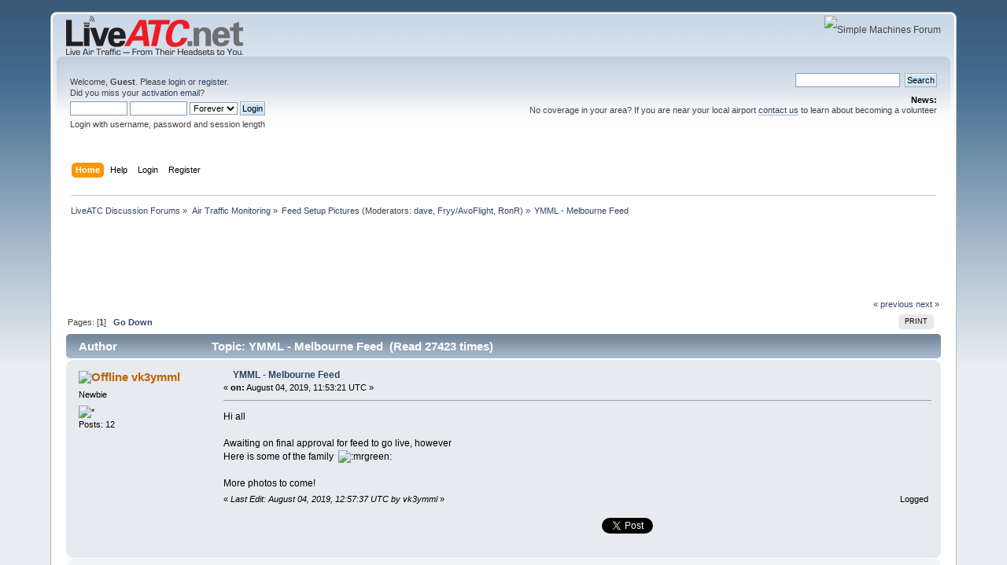

--- FILE ---
content_type: text/html; charset=UTF-8
request_url: https://forums.liveatc.net/feed-setup-pictures/i-wanted-to-transmit-sbkp/?prev_next=next;PHPSESSID=gfp9abs8flq8m9kl8daaffapc5
body_size: 7161
content:
<!DOCTYPE html PUBLIC "-//W3C//DTD XHTML 1.0 Transitional//EN" "http://www.w3.org/TR/xhtml1/DTD/xhtml1-transitional.dtd">
<html xmlns="http://www.w3.org/1999/xhtml">
<head>
<!-- Google tag (gtag.js) -->
<script async src="https://www.googletagmanager.com/gtag/js?id=G-L4H1QP4VHX"></script>
<script>
  window.dataLayer = window.dataLayer || [];
  function gtag(){dataLayer.push(arguments);}
  gtag('js', new Date());

  gtag('config', 'G-L4H1QP4VHX');
</script>
	<link rel="stylesheet" type="text/css" href="https://forums.liveatc.net//Themes/default/css/index.css?fin20" />
	<link rel="stylesheet" type="text/css" href="https://forums.liveatc.net//Themes/default/css/webkit.css" />
	<script type="text/javascript" src="/Themes/default/scripts/script.js?fin20"></script>
	<script type="text/javascript" src="/Themes/default/scripts/theme.js?fin20"></script>
	<script type="text/javascript"><!-- // --><![CDATA[
		var smf_theme_url = "/Themes/default";
		var smf_default_theme_url = "/Themes/default";
		var smf_images_url = "/Themes/default/images";
		var smf_scripturl = "https://forums.liveatc.net/index.php?PHPSESSID=gfp9abs8flq8m9kl8daaffapc5&amp;";
		var smf_iso_case_folding = false;
		var smf_charset = "UTF-8";
		var ajax_notification_text = "Loading...";
		var ajax_notification_cancel_text = "Cancel";
	// ]]></script>
	<meta http-equiv="Content-Type" content="text/html; charset=UTF-8" />
	<meta name="description" content="YMML - Melbourne Feed" />
	<title>YMML - Melbourne Feed</title>
<!-- Bad Behavior 2.2.20 run time: 0.000 ms -->
<a href="https://www.liveatc.net/soccer.php"><span style="display:none !important;">airtraffic</span></a><script type="text/javascript">
<!--
function bb2_addLoadEvent(func) {
	var oldonload = window.onload;
	if (typeof window.onload != 'function') {
		window.onload = func;
	} else {
		window.onload = function() {
			oldonload();
			func();
		}
	}
}

bb2_addLoadEvent(function() {
	for ( i=0; i < document.forms.length; i++ ) {
		if (document.forms[i].method == 'post') {
			var myElement = document.createElement('input');
			myElement.setAttribute('type', 'hidden');
			myElement.name = 'bb2_screener_';
			myElement.value = '1766237746 18.224.202.228 18.224.202.228';
			document.forms[i].appendChild(myElement);
		}
	}
});
// --></script>
		
	<meta name="robots" content="noindex" />
	<link rel="canonical" href="https://forums.liveatc.net/feed-setup-pictures/ymml-melbourne-feed/" />
	<link rel="help" href="https://forums.liveatc.net/index.php?action=help;PHPSESSID=gfp9abs8flq8m9kl8daaffapc5" />
	<link rel="search" href="https://forums.liveatc.net/index.php?action=search;PHPSESSID=gfp9abs8flq8m9kl8daaffapc5" />
	<link rel="contents" href="https://forums.liveatc.net/index.php?PHPSESSID=gfp9abs8flq8m9kl8daaffapc5" />
	<link rel="alternate" type="application/rss+xml" title="LiveATC Discussion Forums - RSS" href="https://forums.liveatc.net/index.php?type=rss;action=.xml;PHPSESSID=gfp9abs8flq8m9kl8daaffapc5" />
	<link rel="index" href="https://forums.liveatc.net/feed-setup-pictures/?PHPSESSID=gfp9abs8flq8m9kl8daaffapc5" /><script src="https://www.google.com/recaptcha/api.js"></script>
	<link rel="stylesheet" type="text/css" id="recaptcha_css" href="https://forums.liveatc.net//Themes/default/css/recaptcha.css" /><script type="text/javascript">
        var ct_date = new Date(), 
            ctTimeMs = new Date().getTime(),
            ctMouseEventTimerFlag = true, //Reading interval flag
            ctMouseData = [],
            ctMouseDataCounter = 0;

        function ctSetCookie(c_name, value) {
            document.cookie = c_name + "=" + encodeURIComponent(value) + "; path=/";
        }
        ctSetCookie("ct_ps_timestamp", Math.floor(new Date().getTime()/1000));
        ctSetCookie("ct_fkp_timestamp", "0");
        ctSetCookie("ct_pointer_data", "0");
        ctSetCookie("ct_timezone", "0");

        setTimeout(function(){
            ctSetCookie("ct_checkjs", "1953741186");
            ctSetCookie("ct_timezone", ct_date.getTimezoneOffset()/60*(-1));
        },1000);

        //Writing first key press timestamp
        var ctFunctionFirstKey = function output(event){
            var KeyTimestamp = Math.floor(new Date().getTime()/1000);
            ctSetCookie("ct_fkp_timestamp", KeyTimestamp);
            ctKeyStopStopListening();
        }

        //Reading interval
        var ctMouseReadInterval = setInterval(function(){
            ctMouseEventTimerFlag = true;
        }, 150);
            
        //Writting interval
        var ctMouseWriteDataInterval = setInterval(function(){
            ctSetCookie("ct_pointer_data", JSON.stringify(ctMouseData));
        }, 1200);

        //Logging mouse position each 150 ms
        var ctFunctionMouseMove = function output(event){
            if(ctMouseEventTimerFlag == true){
                
                ctMouseData.push([
                    Math.round(event.pageY),
                    Math.round(event.pageX),
                    Math.round(new Date().getTime() - ctTimeMs)
                ]);
                
                ctMouseDataCounter++;
                ctMouseEventTimerFlag = false;
                if(ctMouseDataCounter >= 100){
                    ctMouseStopData();
                }
            }
        }

        //Stop mouse observing function
        function ctMouseStopData(){
            if(typeof window.addEventListener == "function"){
                window.removeEventListener("mousemove", ctFunctionMouseMove);
            }else{
                window.detachEvent("onmousemove", ctFunctionMouseMove);
            }
            clearInterval(ctMouseReadInterval);
            clearInterval(ctMouseWriteDataInterval);                
        }

        //Stop key listening function
        function ctKeyStopStopListening(){
            if(typeof window.addEventListener == "function"){
                window.removeEventListener("mousedown", ctFunctionFirstKey);
                window.removeEventListener("keydown", ctFunctionFirstKey);
            }else{
                window.detachEvent("mousedown", ctFunctionFirstKey);
                window.detachEvent("keydown", ctFunctionFirstKey);
            }
        }

        if(typeof window.addEventListener == "function"){
            window.addEventListener("mousemove", ctFunctionMouseMove);
            window.addEventListener("mousedown", ctFunctionFirstKey);
            window.addEventListener("keydown", ctFunctionFirstKey);
        }else{
            window.attachEvent("onmousemove", ctFunctionMouseMove);
            window.attachEvent("mousedown", ctFunctionFirstKey);
            window.attachEvent("keydown", ctFunctionFirstKey);
        }
    </script>
        <!-- App Indexing for Google Search -->
        <link href="https://forums.liveatc.net/android-app://com.quoord.tapatalkpro.activity/tapatalk/forums.liveatc.net/?location=topic&amp;fid=4&amp;tid=15506&amp;perpage=25&amp;page=1&amp;channel=google-indexing" rel="alternate" />
        <link href="https://forums.liveatc.net/ios-app://307880732/tapatalk/forums.liveatc.net/?location=topic&amp;fid=4&amp;tid=15506&amp;perpage=25&amp;page=1&amp;channel=google-indexing" rel="alternate" />
        
</head>
<body>
<!-- Tapatalk Detect body start -->
<script type="text/javascript">if (typeof(tapatalkDetect) == "function") tapatalkDetect();</script>
<!-- Tapatalk Detect banner body end -->


<div id="wrapper" style="width: 90%">
	<div id="header"><div class="frame">
		<div id="top_section">
			<h1 class="forumtitle">
				<a href="https://www.liveatc.net"><img src="https://img.liveatc.net/LiveATC-forum-logo.png" alt="LiveATC Discussion Forums" /></a>
			</h1>
			<img id="upshrink" src="/Themes/default/images/upshrink.png" alt="*" title="Shrink or expand the header." style="display: none;" />
			<img id="smflogo" src="/Themes/default/images/smflogo.png" alt="Simple Machines Forum" title="Simple Machines Forum" />
		</div>
		<div id="upper_section" class="middletext">
			<div class="user">
				<script type="text/javascript" src="/Themes/default/scripts/sha1.js"></script>
				<form id="guest_form" action="https://forums.liveatc.net/index.php?action=login2;PHPSESSID=gfp9abs8flq8m9kl8daaffapc5" method="post" accept-charset="UTF-8"  onsubmit="hashLoginPassword(this, '2dc11d3dd3007ec7d9bb19c3e610dd20');">
					<div class="info">Welcome, <strong>Guest</strong>. Please <a href="https://forums.liveatc.net/index.php?action=login;PHPSESSID=gfp9abs8flq8m9kl8daaffapc5">login</a> or <a href="https://forums.liveatc.net/index.php?action=register;PHPSESSID=gfp9abs8flq8m9kl8daaffapc5">register</a>.<br />Did you miss your <a href="https://forums.liveatc.net/index.php?action=activate;PHPSESSID=gfp9abs8flq8m9kl8daaffapc5">activation email</a>?</div>
					<input type="text" name="user" size="10" class="input_text" />
					<input type="password" name="passwrd" size="10" class="input_password" />
					<select name="cookielength">
						<option value="60">1 Hour</option>
						<option value="1440">1 Day</option>
						<option value="10080">1 Week</option>
						<option value="43200">1 Month</option>
						<option value="-1" selected="selected">Forever</option>
					</select>
					<input type="submit" value="Login" class="button_submit" /><br />
					<div class="info">Login with username, password and session length</div>
					<input type="hidden" name="hash_passwrd" value="" /><input type="hidden" name="ae1d6f1a6" value="2dc11d3dd3007ec7d9bb19c3e610dd20" />
				</form>
			</div>
			<div class="news normaltext">
				<form id="search_form" action="https://forums.liveatc.net/index.php?action=search2;PHPSESSID=gfp9abs8flq8m9kl8daaffapc5" method="post" accept-charset="UTF-8">
					<input type="text" name="search" value="" class="input_text" />&nbsp;
					<input type="submit" name="submit" value="Search" class="button_submit" />
					<input type="hidden" name="advanced" value="0" />
					<input type="hidden" name="topic" value="15506" /></form>
				<h2>News: </h2>
				<p>No coverage in your area? If you are near your local airport <a href="http://www.liveatc.net/ct/fcontact.php" class="bbc_link" target="_blank" rel="noopener noreferrer">contact us</a> to learn about becoming a volunteer</p>
			</div>
		</div>
		<br class="clear" />
		<script type="text/javascript"><!-- // --><![CDATA[
			var oMainHeaderToggle = new smc_Toggle({
				bToggleEnabled: true,
				bCurrentlyCollapsed: false,
				aSwappableContainers: [
					'upper_section'
				],
				aSwapImages: [
					{
						sId: 'upshrink',
						srcExpanded: smf_images_url + '/upshrink.png',
						altExpanded: 'Shrink or expand the header.',
						srcCollapsed: smf_images_url + '/upshrink2.png',
						altCollapsed: 'Shrink or expand the header.'
					}
				],
				oThemeOptions: {
					bUseThemeSettings: false,
					sOptionName: 'collapse_header',
					sSessionVar: 'ae1d6f1a6',
					sSessionId: '2dc11d3dd3007ec7d9bb19c3e610dd20'
				},
				oCookieOptions: {
					bUseCookie: true,
					sCookieName: 'upshrink'
				}
			});
		// ]]></script>
		<div id="main_menu">
			<ul class="dropmenu" id="menu_nav">
				<li id="button_home">
					<a class="active firstlevel" href="https://forums.liveatc.net/index.php?PHPSESSID=gfp9abs8flq8m9kl8daaffapc5">
						<span class="last firstlevel">Home</span>
					</a>
				</li>
				<li id="button_help">
					<a class="firstlevel" href="https://forums.liveatc.net/index.php?action=help;PHPSESSID=gfp9abs8flq8m9kl8daaffapc5">
						<span class="firstlevel">Help</span>
					</a>
				</li>
				<li id="button_login">
					<a class="firstlevel" href="https://forums.liveatc.net/index.php?action=login;PHPSESSID=gfp9abs8flq8m9kl8daaffapc5">
						<span class="firstlevel">Login</span>
					</a>
				</li>
				<li id="button_register">
					<a class="firstlevel" href="https://forums.liveatc.net/index.php?action=register;PHPSESSID=gfp9abs8flq8m9kl8daaffapc5">
						<span class="last firstlevel">Register</span>
					</a>
				</li>
			</ul>
		</div>
		<br class="clear" />
	</div></div>
	<div id="content_section"><div class="frame">
		<div id="main_content_section">
	<div class="navigate_section">
		<ul>
			<li>
				<a href="https://forums.liveatc.net/index.php?PHPSESSID=gfp9abs8flq8m9kl8daaffapc5"><span>LiveATC Discussion Forums</span></a> &#187;
			</li>
			<li>
				<a href="https://forums.liveatc.net/index.php?PHPSESSID=gfp9abs8flq8m9kl8daaffapc5#c1"><span>Air Traffic Monitoring</span></a> &#187;
			</li>
			<li>
				<a href="https://forums.liveatc.net/feed-setup-pictures/?PHPSESSID=gfp9abs8flq8m9kl8daaffapc5"><span>Feed Setup Pictures</span></a> (Moderators: <a href="https://forums.liveatc.net/index.php?action=profile;u=2;PHPSESSID=gfp9abs8flq8m9kl8daaffapc5" title="Board Moderator">dave</a>, <a href="https://forums.liveatc.net/index.php?action=profile;u=2191;PHPSESSID=gfp9abs8flq8m9kl8daaffapc5" title="Board Moderator">Fryy/AvoFlight</a>, <a href="https://forums.liveatc.net/index.php?action=profile;u=120319;PHPSESSID=gfp9abs8flq8m9kl8daaffapc5" title="Board Moderator">RonR</a>) &#187;
			</li>
			<li class="last">
				<a href="https://forums.liveatc.net/feed-setup-pictures/ymml-melbourne-feed/?PHPSESSID=gfp9abs8flq8m9kl8daaffapc5"><span>YMML - Melbourne Feed</span></a>
			</li>
		</ul>
	</div><script async='async' src='https://www.googletagservices.com/tag/js/gpt.js'></script>
<script>
  var googletag = googletag || {};
  googletag.cmd = googletag.cmd || [];
</script>
<script>
  googletag.cmd.push(function() {
    googletag.defineSlot('/2035201/Forums-Top-728x90', [728, 90], 'div-gpt-ad-1547729009151-0').addService(googletag.pubads());
    googletag.enableServices();
  });
</script>
<!-- /2035201/Forums-Top-728x90 -->
<div id='div-gpt-ad-1547729009151-0' style='height:90px; width:728px;'>
<script>
googletag.cmd.push(function() { googletag.display('div-gpt-ad-1547729009151-0'); });
</script>
</div>
			<a id="top"></a>
			<a id="msg72786"></a>
			<div class="pagesection">
				<div class="nextlinks"><a href="https://forums.liveatc.net/feed-setup-pictures/ymml-melbourne-feed/?prev_next=prev;PHPSESSID=gfp9abs8flq8m9kl8daaffapc5#new">&laquo; previous</a> <a href="https://forums.liveatc.net/feed-setup-pictures/ymml-melbourne-feed/?prev_next=next;PHPSESSID=gfp9abs8flq8m9kl8daaffapc5#new">next &raquo;</a></div>
		<div class="buttonlist floatright">
			<ul>
				<li><a class="button_strip_print" href="https://forums.liveatc.net/feed-setup-pictures/ymml-melbourne-feed/?action=printpage;PHPSESSID=gfp9abs8flq8m9kl8daaffapc5" rel="new_win nofollow"><span class="last">Print</span></a></li>
			</ul>
		</div>
				<div class="pagelinks floatleft">Pages: [<strong>1</strong>]   &nbsp;&nbsp;<a href="#lastPost"><strong>Go Down</strong></a></div>
			</div>
			<div id="forumposts">
				<div class="cat_bar">
					<h3 class="catbg">
						<img src="/Themes/default/images/topic/normal_post.gif" align="bottom" alt="" />
						<span id="author">Author</span>
						Topic: YMML - Melbourne Feed &nbsp;(Read 27423 times)
					</h3>
				</div>
				<form action="https://forums.liveatc.net/feed-setup-pictures/ymml-melbourne-feed/?action=quickmod2;PHPSESSID=gfp9abs8flq8m9kl8daaffapc5" method="post" accept-charset="UTF-8" name="quickModForm" id="quickModForm" style="margin: 0;" onsubmit="return oQuickModify.bInEditMode ? oQuickModify.modifySave('2dc11d3dd3007ec7d9bb19c3e610dd20', 'ae1d6f1a6') : false">
				<div class="windowbg">
					<span class="topslice"><span></span></span>
					<div class="post_wrapper">
						<div class="poster">
							<h4>
								<img src="/Themes/default/images/useroff.gif" alt="Offline" />
								<a href="https://forums.liveatc.net/index.php?action=profile;u=186803;PHPSESSID=gfp9abs8flq8m9kl8daaffapc5" title="View the profile of vk3ymml">vk3ymml</a>
							</h4>
							<ul class="reset smalltext" id="msg_72786_extra_info">
								<li class="postgroup">Newbie</li>
								<li class="stars"><img src="/Themes/default/images/star.gif" alt="*" /></li>
								<li class="postcount">Posts: 12</li>
								<li class="profile">
									<ul>
									</ul>
								</li>
							</ul>
						</div>
						<div class="postarea">
							<div class="flow_hidden">
								<div class="keyinfo">
									<div class="messageicon">
										<img src="/Themes/default/images/post/clip.gif" alt="" />
									</div>
									<h5 id="subject_72786">
										<a href="https://forums.liveatc.net/feed-setup-pictures/ymml-melbourne-feed/msg72786/?PHPSESSID=gfp9abs8flq8m9kl8daaffapc5#msg72786" rel="nofollow">YMML - Melbourne Feed</a>
									</h5>
									<div class="smalltext">&#171; <strong> on:</strong> August 04, 2019, 11:53:21 UTC &#187;</div>
									<div id="msg_72786_quick_mod"></div>
								</div>
							</div>
							<div class="post">
								<div class="inner" id="msg_72786">Hi all<br /><br />Awaiting on final approval for feed to go live, however<br />Here is some of the family&nbsp; <img src="https://forums.liveatc.net/Smileys/default/afro.gif" alt="&#58;mrgreen&#58;" title="afro" class="smiley" /><br /><br />More photos to come!</div>
							</div>
						</div>
						<div class="moderatorbar">
							<div class="smalltext modified" id="modified_72786">
								&#171; <em>Last Edit: August 04, 2019, 12:57:37 UTC by vk3ymml</em> &#187;
							</div>
							<div class="smalltext reportlinks">
								<img src="/Themes/default/images/ip.gif" alt="" />
								Logged
							</div>
							<br />
							<div style="margin-left:auto;margin-right:auto;text-align:center;padding-left:12px">
								<iframe src="https://www.facebook.com/plugins/like.php?href=https://forums.liveatc.net/index.php?topic=15506&amp;send=false&amp;layout=button_count&amp;width=100&amp;show_faces=false&amp;action=like&amp;colorscheme=light&amp;font&amp;height=20" scrolling="no" frameborder="0" style="border:none; overflow:hidden; width:100px; height:20px;" allowTransparency="true"></iframe>
								<a href="https://twitter.com/share" class="twitter-share-button" data-url="https://forums.liveatc.net/index.php?PHPSESSID=gfp9abs8flq8m9kl8daaffapc5&amp;topic=15506" data-counturl="https://forums.liveatc.net/index.php?PHPSESSID=gfp9abs8flq8m9kl8daaffapc5&amp;topic=15506"></a><script type="text/javascript">!function(d,s,id){var js,fjs=d.getElementsByTagName(s)[0];if(!d.getElementById(id)){js=d.createElement(s);js.id=id;js.src="https://platform.twitter.com/widgets.js";fjs.parentNode.insertBefore(js,fjs);}}(document,"script","twitter-wjs");</script>
								<div class="g-plusone" data-size="medium"></div><script type="text/javascript">(function() {var po = document.createElement("script"); po.type = "text/javascript"; po.async = true;po.src = "https://apis.google.com/js/plusone.js";var s = document.getElementsByTagName("script")[0]; s.parentNode.insertBefore(po, s);})();</script>
							</div>
							<br />
						</div>
					</div>
					<span class="botslice"><span></span></span>
				</div>
				<hr class="post_separator" />
				<a id="msg72789"></a>
				<div class="windowbg2">
					<span class="topslice"><span></span></span>
					<div class="post_wrapper">
						<div class="poster">
							<h4>
								<img src="/Themes/default/images/useroff.gif" alt="Offline" />
								<a href="https://forums.liveatc.net/index.php?action=profile;u=139867;PHPSESSID=gfp9abs8flq8m9kl8daaffapc5" title="View the profile of VASAviation">VASAviation</a>
							</h4>
							<ul class="reset smalltext" id="msg_72789_extra_info">
								<li class="postgroup">Sr. Member</li>
								<li class="stars"><img src="/Themes/default/images/star.gif" alt="*" /><img src="/Themes/default/images/star.gif" alt="*" /><img src="/Themes/default/images/star.gif" alt="*" /><img src="/Themes/default/images/star.gif" alt="*" /></li>
								<li class="avatar">
									<a href="https://forums.liveatc.net/index.php?action=profile;u=139867;PHPSESSID=gfp9abs8flq8m9kl8daaffapc5">
										<img class="avatar" src="https://forums.liveatc.net/index.php?PHPSESSID=gfp9abs8flq8m9kl8daaffapc5&amp;action=dlattach;attach=8946;type=avatar" alt="" />
									</a>
								</li>
								<li class="postcount">Posts: 490</li>
								<li class="profile">
									<ul>
										<li><a href="https://www.youtube.com/user/victor981994" title="REAL ATC Transcripted Videos" target="_blank" rel="noopener noreferrer" class="new_win"><img src="/Themes/default/images/www_sm.gif" alt="REAL ATC Transcripted Videos" /></a></li>
									</ul>
								</li>
							</ul>
						</div>
						<div class="postarea">
							<div class="flow_hidden">
								<div class="keyinfo">
									<div class="messageicon">
										<img src="/Themes/default/images/post/xx.gif" alt="" />
									</div>
									<h5 id="subject_72789">
										<a href="https://forums.liveatc.net/feed-setup-pictures/ymml-melbourne-feed/msg72789/?PHPSESSID=gfp9abs8flq8m9kl8daaffapc5#msg72789" rel="nofollow">Re: YMML - Melbourne Feed</a>
									</h5>
									<div class="smalltext">&#171; <strong>Reply #1 on:</strong> August 04, 2019, 20:27:49 UTC &#187;</div>
									<div id="msg_72789_quick_mod"></div>
								</div>
							</div>
							<div class="post">
								<div class="inner" id="msg_72789">This is awesome news!!!<br /><br />Thank you!</div>
							</div>
						</div>
						<div class="moderatorbar">
							<div class="smalltext modified" id="modified_72789">
							</div>
							<div class="smalltext reportlinks">
								<img src="/Themes/default/images/ip.gif" alt="" />
								Logged
							</div>
						</div>
					</div>
					<span class="botslice"><span></span></span>
				</div>
				<hr class="post_separator" />
				<a id="msg72790"></a>
				<div class="windowbg">
					<span class="topslice"><span></span></span>
					<div class="post_wrapper">
						<div class="poster">
							<h4>
								<img src="/Themes/default/images/useroff.gif" alt="Offline" />
								<a href="https://forums.liveatc.net/index.php?action=profile;u=184762;PHPSESSID=gfp9abs8flq8m9kl8daaffapc5" title="View the profile of kitsaber691">kitsaber691</a>
							</h4>
							<ul class="reset smalltext" id="msg_72790_extra_info">
								<li class="postgroup">Full Member</li>
								<li class="stars"><img src="/Themes/default/images/star.gif" alt="*" /><img src="/Themes/default/images/star.gif" alt="*" /><img src="/Themes/default/images/star.gif" alt="*" /></li>
								<li class="postcount">Posts: 153</li>
								<li class="profile">
									<ul>
									</ul>
								</li>
							</ul>
						</div>
						<div class="postarea">
							<div class="flow_hidden">
								<div class="keyinfo">
									<div class="messageicon">
										<img src="/Themes/default/images/post/xx.gif" alt="" />
									</div>
									<h5 id="subject_72790">
										<a href="https://forums.liveatc.net/feed-setup-pictures/ymml-melbourne-feed/msg72790/?PHPSESSID=gfp9abs8flq8m9kl8daaffapc5#msg72790" rel="nofollow">Re: YMML - Melbourne Feed</a>
									</h5>
									<div class="smalltext">&#171; <strong>Reply #2 on:</strong> August 05, 2019, 02:44:12 UTC &#187;</div>
									<div id="msg_72790_quick_mod"></div>
								</div>
							</div>
							<div class="post">
								<div class="inner" id="msg_72790">YAAAYYYY!<br /><br />Does this mean we&#039;ll be getting YMML airport <em>and</em> center feeds back?</div>
							</div>
						</div>
						<div class="moderatorbar">
							<div class="smalltext modified" id="modified_72790">
							</div>
							<div class="smalltext reportlinks">
								<img src="/Themes/default/images/ip.gif" alt="" />
								Logged
							</div>
						</div>
					</div>
					<span class="botslice"><span></span></span>
				</div>
				<hr class="post_separator" />
				<a id="msg72796"></a><a id="new"></a>
				<div class="windowbg2">
					<span class="topslice"><span></span></span>
					<div class="post_wrapper">
						<div class="poster">
							<h4>
								<img src="/Themes/default/images/useroff.gif" alt="Offline" />
								<a href="https://forums.liveatc.net/index.php?action=profile;u=186803;PHPSESSID=gfp9abs8flq8m9kl8daaffapc5" title="View the profile of vk3ymml">vk3ymml</a>
							</h4>
							<ul class="reset smalltext" id="msg_72796_extra_info">
								<li class="postgroup">Newbie</li>
								<li class="stars"><img src="/Themes/default/images/star.gif" alt="*" /></li>
								<li class="postcount">Posts: 12</li>
								<li class="profile">
									<ul>
									</ul>
								</li>
							</ul>
						</div>
						<div class="postarea">
							<div class="flow_hidden">
								<div class="keyinfo">
									<div class="messageicon">
										<img src="/Themes/default/images/post/xx.gif" alt="" />
									</div>
									<h5 id="subject_72796">
										<a href="https://forums.liveatc.net/feed-setup-pictures/ymml-melbourne-feed/msg72796/?PHPSESSID=gfp9abs8flq8m9kl8daaffapc5#msg72796" rel="nofollow">Re: YMML - Melbourne Feed</a>
									</h5>
									<div class="smalltext">&#171; <strong>Reply #3 on:</strong> August 05, 2019, 20:51:12 UTC &#187;</div>
									<div id="msg_72796_quick_mod"></div>
								</div>
							</div>
							<div class="post">
								<div class="inner" id="msg_72796">I am hoping so, just waiting for them to check the feed, shouldn&#039;t be to long </div>
							</div>
						</div>
						<div class="moderatorbar">
							<div class="smalltext modified" id="modified_72796">
							</div>
							<div class="smalltext reportlinks">
								<img src="/Themes/default/images/ip.gif" alt="" />
								Logged
							</div>
						</div>
					</div>
					<span class="botslice"><span></span></span>
				</div>
				<hr class="post_separator" />
				</form>
			</div>
			<a id="lastPost"></a>
			<div class="pagesection">
				
		<div class="buttonlist floatright">
			<ul>
				<li><a class="button_strip_print" href="https://forums.liveatc.net/feed-setup-pictures/ymml-melbourne-feed/?action=printpage;PHPSESSID=gfp9abs8flq8m9kl8daaffapc5" rel="new_win nofollow"><span class="last">Print</span></a></li>
			</ul>
		</div>
				<div class="pagelinks floatleft">Pages: [<strong>1</strong>]   &nbsp;&nbsp;<a href="#top"><strong>Go Up</strong></a></div>
				<div class="nextlinks_bottom"><a href="https://forums.liveatc.net/feed-setup-pictures/ymml-melbourne-feed/?prev_next=prev;PHPSESSID=gfp9abs8flq8m9kl8daaffapc5#new">&laquo; previous</a> <a href="https://forums.liveatc.net/feed-setup-pictures/ymml-melbourne-feed/?prev_next=next;PHPSESSID=gfp9abs8flq8m9kl8daaffapc5#new">next &raquo;</a></div>
			</div>
	<div class="navigate_section">
		<ul>
			<li>
				<a href="https://forums.liveatc.net/index.php?PHPSESSID=gfp9abs8flq8m9kl8daaffapc5"><span>LiveATC Discussion Forums</span></a> &#187;
			</li>
			<li>
				<a href="https://forums.liveatc.net/index.php?PHPSESSID=gfp9abs8flq8m9kl8daaffapc5#c1"><span>Air Traffic Monitoring</span></a> &#187;
			</li>
			<li>
				<a href="https://forums.liveatc.net/feed-setup-pictures/?PHPSESSID=gfp9abs8flq8m9kl8daaffapc5"><span>Feed Setup Pictures</span></a> (Moderators: <a href="https://forums.liveatc.net/index.php?action=profile;u=2;PHPSESSID=gfp9abs8flq8m9kl8daaffapc5" title="Board Moderator">dave</a>, <a href="https://forums.liveatc.net/index.php?action=profile;u=2191;PHPSESSID=gfp9abs8flq8m9kl8daaffapc5" title="Board Moderator">Fryy/AvoFlight</a>, <a href="https://forums.liveatc.net/index.php?action=profile;u=120319;PHPSESSID=gfp9abs8flq8m9kl8daaffapc5" title="Board Moderator">RonR</a>) &#187;
			</li>
			<li class="last">
				<a href="https://forums.liveatc.net/feed-setup-pictures/ymml-melbourne-feed/?PHPSESSID=gfp9abs8flq8m9kl8daaffapc5"><span>YMML - Melbourne Feed</span></a>
			</li>
		</ul>
	</div>
			<div id="moderationbuttons"></div>
			<div class="plainbox" id="display_jump_to">&nbsp;</div>
		<br class="clear" />
				<script type="text/javascript" src="/Themes/default/scripts/topic.js"></script>
				<script type="text/javascript"><!-- // --><![CDATA[
					if ('XMLHttpRequest' in window)
					{
						var oQuickModify = new QuickModify({
							sScriptUrl: smf_scripturl,
							bShowModify: true,
							iTopicId: 15506,
							sTemplateBodyEdit: '\n\t\t\t\t\t\t\t\t<div id="quick_edit_body_container" style="width: 90%">\n\t\t\t\t\t\t\t\t\t<div id="error_box" style="padding: 4px;" class="error"><' + '/div>\n\t\t\t\t\t\t\t\t\t<textarea class="editor" name="message" rows="12" style="width: 100%; margin-bottom: 10px;" tabindex="1">%body%<' + '/textarea><br />\n\t\t\t\t\t\t\t\t\t<input type="hidden" name="ae1d6f1a6" value="2dc11d3dd3007ec7d9bb19c3e610dd20" />\n\t\t\t\t\t\t\t\t\t<input type="hidden" name="topic" value="15506" />\n\t\t\t\t\t\t\t\t\t<input type="hidden" name="msg" value="%msg_id%" />\n\t\t\t\t\t\t\t\t\t<div class="righttext">\n\t\t\t\t\t\t\t\t\t\t<input type="submit" name="post" value="Save" tabindex="2" onclick="return oQuickModify.modifySave(\'2dc11d3dd3007ec7d9bb19c3e610dd20\', \'ae1d6f1a6\');" accesskey="s" class="button_submit" />&nbsp;&nbsp;<input type="submit" name="cancel" value="Cancel" tabindex="3" onclick="return oQuickModify.modifyCancel();" class="button_submit" />\n\t\t\t\t\t\t\t\t\t<' + '/div>\n\t\t\t\t\t\t\t\t<' + '/div>',
							sTemplateSubjectEdit: '<input type="text" style="width: 90%;" name="subject" value="%subject%" size="80" maxlength="80" tabindex="4" class="input_text" />',
							sTemplateBodyNormal: '%body%',
							sTemplateSubjectNormal: '<a hr'+'ef="https://forums.liveatc.net/index.php?PHPSESSID=gfp9abs8flq8m9kl8daaffapc5&amp;'+'?topic=15506.msg%msg_id%#msg%msg_id%" rel="nofollow">%subject%<' + '/a>',
							sTemplateTopSubject: 'Topic: %subject% &nbsp;(Read 27423 times)',
							sErrorBorderStyle: '1px solid red'
						});

						aJumpTo[aJumpTo.length] = new JumpTo({
							sContainerId: "display_jump_to",
							sJumpToTemplate: "<label class=\"smalltext\" for=\"%select_id%\">Jump to:<" + "/label> %dropdown_list%",
							iCurBoardId: 4,
							iCurBoardChildLevel: 0,
							sCurBoardName: "Feed Setup Pictures",
							sBoardChildLevelIndicator: "==",
							sBoardPrefix: "=> ",
							sCatSeparator: "-----------------------------",
							sCatPrefix: "",
							sGoButtonLabel: "go"
						});

						aIconLists[aIconLists.length] = new IconList({
							sBackReference: "aIconLists[" + aIconLists.length + "]",
							sIconIdPrefix: "msg_icon_",
							sScriptUrl: smf_scripturl,
							bShowModify: true,
							iBoardId: 4,
							iTopicId: 15506,
							sSessionId: "2dc11d3dd3007ec7d9bb19c3e610dd20",
							sSessionVar: "ae1d6f1a6",
							sLabelIconList: "Message Icon",
							sBoxBackground: "transparent",
							sBoxBackgroundHover: "#ffffff",
							iBoxBorderWidthHover: 1,
							sBoxBorderColorHover: "#adadad" ,
							sContainerBackground: "#ffffff",
							sContainerBorder: "1px solid #adadad",
							sItemBorder: "1px solid #ffffff",
							sItemBorderHover: "1px dotted gray",
							sItemBackground: "transparent",
							sItemBackgroundHover: "#e0e0f0"
						});
					}
				// ]]></script><script async='async' src='https://www.googletagservices.com/tag/js/gpt.js'></script>
<script>
  var googletag = googletag || {};
  googletag.cmd = googletag.cmd || [];
</script>

<script>
  googletag.cmd.push(function() {
    googletag.defineSlot('/2035201/Forums-Bottom-728x90', [728, 90], 'div-gpt-ad-1547729271490-0').addService(googletag.pubads());
    googletag.enableServices();
  });
</script>
<!-- /2035201/Forums-Bottom-728x90 -->
<div id='div-gpt-ad-1547729271490-0' style='height:90px; width:728px;'>
<script>
googletag.cmd.push(function() { googletag.display('div-gpt-ad-1547729271490-0'); });
</script>
</div>
		</div>
	</div></div>
	<div id="footer_section"><div class="frame">
		<ul class="reset">
			<li class="copyright">
			<span class="smalltext" style="display: inline; visibility: visible; font-family: Verdana, Arial, sans-serif;"><a href="https://forums.liveatc.net/index.php?action=credits;PHPSESSID=gfp9abs8flq8m9kl8daaffapc5" title="Simple Machines Forum" target="_blank" class="new_win">SMF 2.0.19</a> |
 <a href="https://www.simplemachines.org/about/smf/license.php" title="License" target="_blank" class="new_win">SMF &copy; 2021</a>, <a href="https://www.simplemachines.org" title="Simple Machines" target="_blank" class="new_win">Simple Machines</a><br /><a href="http://www.createaforum.com" target="_blank">Simple Audio Video Embedder</a><br /><span class="smalltext"><a href="http://www.smfads.com" target="_blank">SMFAds</a> for <a href="http://www.createaforum.com" title="Forum Hosting" target="_blank">Free Forums</a></span> | <a id="button_agreement" href="https://forums.liveatc.net/index.php?action=agreement;PHPSESSID=gfp9abs8flq8m9kl8daaffapc5"><span>Terms and Policies</span></a>
			</span></li>
			<li><a id="button_xhtml" href="http://validator.w3.org/check?uri=referer" target="_blank" class="new_win" title="Valid XHTML 1.0!"><span>XHTML</span></a></li>
			<li><a id="button_rss" href="https://forums.liveatc.net/index.php?action=.xml;type=rss;PHPSESSID=gfp9abs8flq8m9kl8daaffapc5" class="new_win"><span>RSS</span></a></li>
			<li class="last"><a id="button_wap2" href="https://forums.liveatc.net/index.php?wap2;PHPSESSID=gfp9abs8flq8m9kl8daaffapc5" class="new_win"><span>WAP2</span></a></li>
		</ul><p><a href="http://www.bad-behavior.ioerror.us/">Bad Behavior</a> has blocked <strong>5764</strong> access attempts in the last 7 days.</p>
	</div></div>
</div>
</body></html>

--- FILE ---
content_type: text/html; charset=utf-8
request_url: https://accounts.google.com/o/oauth2/postmessageRelay?parent=https%3A%2F%2Fforums.liveatc.net&jsh=m%3B%2F_%2Fscs%2Fabc-static%2F_%2Fjs%2Fk%3Dgapi.lb.en.OE6tiwO4KJo.O%2Fd%3D1%2Frs%3DAHpOoo_Itz6IAL6GO-n8kgAepm47TBsg1Q%2Fm%3D__features__
body_size: 161
content:
<!DOCTYPE html><html><head><title></title><meta http-equiv="content-type" content="text/html; charset=utf-8"><meta http-equiv="X-UA-Compatible" content="IE=edge"><meta name="viewport" content="width=device-width, initial-scale=1, minimum-scale=1, maximum-scale=1, user-scalable=0"><script src='https://ssl.gstatic.com/accounts/o/2580342461-postmessagerelay.js' nonce="GCG54rT0VY3SzSpJWs0usw"></script></head><body><script type="text/javascript" src="https://apis.google.com/js/rpc:shindig_random.js?onload=init" nonce="GCG54rT0VY3SzSpJWs0usw"></script></body></html>

--- FILE ---
content_type: text/html; charset=utf-8
request_url: https://www.google.com/recaptcha/api2/aframe
body_size: -87
content:
<!DOCTYPE HTML><html><head><meta http-equiv="content-type" content="text/html; charset=UTF-8"></head><body><script nonce="w3erynmSzWnIq5Nvpww8gA">/** Anti-fraud and anti-abuse applications only. See google.com/recaptcha */ try{var clients={'sodar':'https://pagead2.googlesyndication.com/pagead/sodar?'};window.addEventListener("message",function(a){try{if(a.source===window.parent){var b=JSON.parse(a.data);var c=clients[b['id']];if(c){var d=document.createElement('img');d.src=c+b['params']+'&rc='+(localStorage.getItem("rc::a")?sessionStorage.getItem("rc::b"):"");window.document.body.appendChild(d);sessionStorage.setItem("rc::e",parseInt(sessionStorage.getItem("rc::e")||0)+1);localStorage.setItem("rc::h",'1766237749980');}}}catch(b){}});window.parent.postMessage("_grecaptcha_ready", "*");}catch(b){}</script></body></html>

--- FILE ---
content_type: application/javascript; charset=utf-8
request_url: https://fundingchoicesmessages.google.com/f/AGSKWxW3xzEvYa1SKSBvNduLmUP0FcHSnLSezUM67VfJaVmMJzinotM2rnMi3kGi4uYFfs7MNwrTXJM-J4LydYiK6GBBNqn1udUwzXdWZcqOI6NkGWCeroV3upF_LOPfhAkSdfL9tOUZdHrcoOdqhsrS7RDTUErHEBQqotxrlWGf7IOEUe9csm8BmgA_54Yi/_/ads125./adsecondary..be/ads//netspiderads3./youradhere468-
body_size: -1290
content:
window['4132863b-613d-4dd5-a062-28582679f045'] = true;